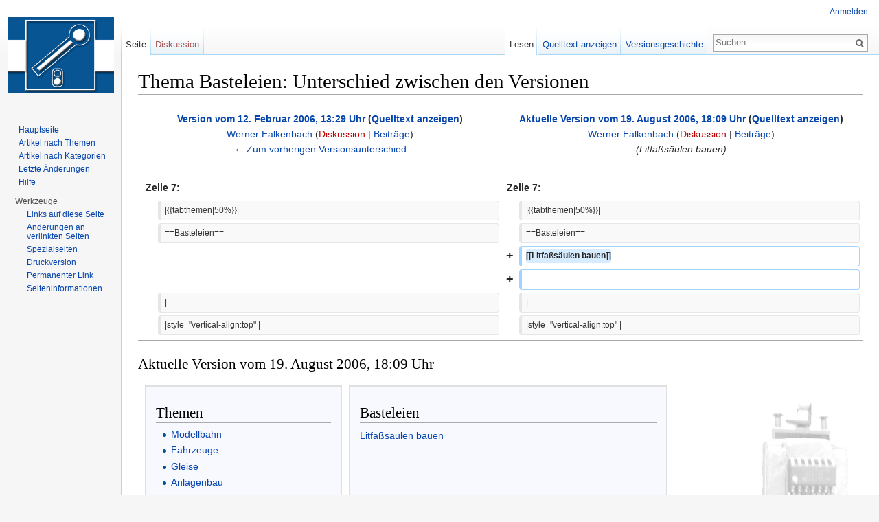

--- FILE ---
content_type: text/html; charset=UTF-8
request_url: http://der-moba.de/index.php?title=Thema_Basteleien&diff=next&oldid=11218
body_size: 5931
content:
<!DOCTYPE html>
<html lang="de" dir="ltr" class="client-nojs">
<head>
<meta charset="UTF-8" />
<title>Thema Basteleien: Unterschied zwischen den Versionen – DerMoba</title>
<meta name="generator" content="MediaWiki 1.25.1" />
<meta name="robots" content="noindex,nofollow" />
<link rel="shortcut icon" href="/favicon.ico" />
<link rel="search" type="application/opensearchdescription+xml" href="/opensearch_desc.php" title="DerMoba (de)" />
<link rel="EditURI" type="application/rsd+xml" href="http://der-moba.de/api.php?action=rsd" />
<link rel="alternate" hreflang="x-default" href="/index.php/Thema_Basteleien" />
<link rel="copyright" href="http://www.gnu.org/copyleft/fdl.html" />
<link rel="alternate" type="application/atom+xml" title="Atom-Feed für „DerMoba“" href="/index.php?title=Spezial:Letzte_%C3%84nderungen&amp;feed=atom" />
<link rel="stylesheet" href="http://der-moba.de/load.php?debug=false&amp;lang=de&amp;modules=mediawiki.action.history.diff&amp;only=styles&amp;skin=vector&amp;*" />
<link rel="stylesheet" href="http://der-moba.de/load.php?debug=false&amp;lang=de&amp;modules=mediawiki.legacy.commonPrint%2Cshared%7Cmediawiki.sectionAnchor%7Cmediawiki.skinning.interface%7Cmediawiki.ui.button%7Cskins.vector.styles&amp;only=styles&amp;skin=vector&amp;*" />
<meta name="ResourceLoaderDynamicStyles" content="" />
<style>a:lang(ar),a:lang(kk-arab),a:lang(mzn),a:lang(ps),a:lang(ur){text-decoration:none}
/* cache key: c5moba-mw_:resourceloader:filter:minify-css:7:60bece99da783a9e8e37bfa032706650 */</style>
<script src="http://der-moba.de/load.php?debug=false&amp;lang=de&amp;modules=startup&amp;only=scripts&amp;skin=vector&amp;*"></script>
<script>if(window.mw){
mw.config.set({"wgCanonicalNamespace":"","wgCanonicalSpecialPageName":false,"wgNamespaceNumber":0,"wgPageName":"Thema_Basteleien","wgTitle":"Thema Basteleien","wgCurRevisionId":11589,"wgRevisionId":11589,"wgArticleId":1639,"wgIsArticle":true,"wgIsRedirect":false,"wgAction":"view","wgUserName":null,"wgUserGroups":["*"],"wgCategories":["Navigation nach Themen"],"wgBreakFrames":false,"wgPageContentLanguage":"de","wgPageContentModel":"wikitext","wgSeparatorTransformTable":[",\t.",".\t,"],"wgDigitTransformTable":["",""],"wgDefaultDateFormat":"dmy","wgMonthNames":["","Januar","Februar","März","April","Mai","Juni","Juli","August","September","Oktober","November","Dezember"],"wgMonthNamesShort":["","Jan.","Feb.","Mär.","Apr.","Mai","Jun.","Jul.","Aug.","Sep.","Okt.","Nov.","Dez."],"wgRelevantPageName":"Thema_Basteleien","wgRelevantArticleId":1639,"wgIsProbablyEditable":false,"wgRestrictionEdit":[],"wgRestrictionMove":[]});
}</script><script>if(window.mw){
mw.loader.implement("user.options",function($,jQuery){mw.user.options.set({"variant":"de"});});mw.loader.implement("user.tokens",function($,jQuery){mw.user.tokens.set({"editToken":"+\\","patrolToken":"+\\","watchToken":"+\\"});});
/* cache key: c5moba-mw_:resourceloader:filter:minify-js:7:afe5a015a1f68a7615dfc51aac7ccec8 */
}</script>
<script>if(window.mw){
mw.loader.load(["mediawiki.page.startup","mediawiki.legacy.wikibits","mediawiki.legacy.ajax","skins.vector.js"]);
}</script>
<!--[if lt IE 7]><style type="text/css">body{behavior:url("/skins/Vector/csshover.min.htc")}</style><![endif]-->
</head>
<body class="mediawiki ltr sitedir-ltr capitalize-all-nouns ns-0 ns-subject page-Thema_Basteleien skin-vector action-view">
		<div id="mw-page-base" class="noprint"></div>
		<div id="mw-head-base" class="noprint"></div>
		<div id="content" class="mw-body" role="main">
			<a id="top"></a>

						<div class="mw-indicators">
</div>
			<h1 id="firstHeading" class="firstHeading" lang="de">Thema Basteleien: Unterschied zwischen den Versionen</h1>
						<div id="bodyContent" class="mw-body-content">
									<div id="siteSub">aus DerMoba, der Wissensdatenbank für Modellbahner</div>
								<div id="contentSub"></div>
												<div id="jump-to-nav" class="mw-jump">
					Wechseln zu:					<a href="#mw-head">Navigation</a>, 					<a href="#p-search">Suche</a>
				</div>
				<div id="mw-content-text" lang="de" dir="ltr" class="mw-content-ltr"><table class='diff diff-contentalign-left'>
				<col class='diff-marker' />
				<col class='diff-content' />
				<col class='diff-marker' />
				<col class='diff-content' />
				<tr style='vertical-align: top;'>
				<td colspan='2' class='diff-otitle'><div id="mw-diff-otitle1"><strong><a href="/index.php?title=Thema_Basteleien&amp;oldid=11218" title="Thema Basteleien">Version vom 12. Februar 2006, 13:29 Uhr</a> <span class="mw-diff-edit">(<a href="/index.php?title=Thema_Basteleien&amp;action=edit&amp;oldid=11218" title="Thema Basteleien">Quelltext anzeigen</a>)</span></strong></div><div id="mw-diff-otitle2"><a href="/index.php/Benutzer:Werner_Falkenbach" title="Benutzer:Werner Falkenbach" class="mw-userlink">Werner Falkenbach</a> <span class="mw-usertoollinks">(<a href="/index.php?title=Benutzer_Diskussion:Werner_Falkenbach&amp;action=edit&amp;redlink=1" class="new" title="Benutzer Diskussion:Werner Falkenbach (Seite nicht vorhanden)">Diskussion</a> | <a href="/index.php/Spezial:Beitr%C3%A4ge/Werner_Falkenbach" title="Spezial:Beiträge/Werner Falkenbach">Beiträge</a>)</span></div><div id="mw-diff-otitle3"></div><div id="mw-diff-otitle5"></div><div id="mw-diff-otitle4"><a href="/index.php?title=Thema_Basteleien&amp;diff=prev&amp;oldid=11218" title="Thema Basteleien" id="differences-prevlink">← Zum vorherigen Versionsunterschied</a></div></td>
				<td colspan='2' class='diff-ntitle'><div id="mw-diff-ntitle1"><strong><a href="/index.php?title=Thema_Basteleien&amp;oldid=11589" title="Thema Basteleien">Aktuelle Version vom 19. August 2006, 18:09 Uhr</a> <span class="mw-diff-edit">(<a href="/index.php?title=Thema_Basteleien&amp;action=edit" title="Thema Basteleien">Quelltext anzeigen</a>)</span> </strong></div><div id="mw-diff-ntitle2"><a href="/index.php/Benutzer:Werner_Falkenbach" title="Benutzer:Werner Falkenbach" class="mw-userlink">Werner Falkenbach</a> <span class="mw-usertoollinks">(<a href="/index.php?title=Benutzer_Diskussion:Werner_Falkenbach&amp;action=edit&amp;redlink=1" class="new" title="Benutzer Diskussion:Werner Falkenbach (Seite nicht vorhanden)">Diskussion</a> | <a href="/index.php/Spezial:Beitr%C3%A4ge/Werner_Falkenbach" title="Spezial:Beiträge/Werner Falkenbach">Beiträge</a>)</span> </div><div id="mw-diff-ntitle3"> <span class="comment">(Litfaßsäulen bauen)</span></div><div id="mw-diff-ntitle5"></div><div id="mw-diff-ntitle4">&#160;</div></td>
				</tr><tr><td colspan="2" class="diff-lineno" id="L7" >Zeile 7:</td>
<td colspan="2" class="diff-lineno">Zeile 7:</td></tr>
<tr><td class='diff-marker'>&#160;</td><td class='diff-context'><div>|{{tabthemen|50%}}| &#160;</div></td><td class='diff-marker'>&#160;</td><td class='diff-context'><div>|{{tabthemen|50%}}| &#160;</div></td></tr>
<tr><td class='diff-marker'>&#160;</td><td class='diff-context'><div>==Basteleien==</div></td><td class='diff-marker'>&#160;</td><td class='diff-context'><div>==Basteleien==</div></td></tr>
<tr><td colspan="2">&#160;</td><td class='diff-marker'>+</td><td class='diff-addedline'><div><ins class="diffchange">[[Litfaßsäulen bauen]]</ins></div></td></tr>
<tr><td colspan="2">&#160;</td><td class='diff-marker'>+</td><td class='diff-addedline'><div><ins class="diffchange"></ins></div></td></tr>
<tr><td class='diff-marker'>&#160;</td><td class='diff-context'><div>|</div></td><td class='diff-marker'>&#160;</td><td class='diff-context'><div>|</div></td></tr>
<tr><td class='diff-marker'>&#160;</td><td class='diff-context'><div>|style=&quot;vertical-align:top&quot; |</div></td><td class='diff-marker'>&#160;</td><td class='diff-context'><div>|style=&quot;vertical-align:top&quot; |</div></td></tr>
</table><hr class='diff-hr' id='mw-oldid' />
		<h2 class='diff-currentversion-title'>Aktuelle Version vom 19. August 2006, 18:09 Uhr</h2>
<table width="100%" border="0" cellspacing="10">

<tr>
<td width="30%" style="vertical-align:top; border: 2px solid #dfdfdf; background-color:#f8f8ff;height:480px;padding: 0.3em 1em 0.7em 1em;" align="left">
<h2><span class="mw-headline" id="Themen">Themen</span></h2>
<ul><li><a href="/index.php/Thema_Modellbahn" title="Thema Modellbahn">Modellbahn</a></li>
<li><a href="/index.php/Thema_Fahrzeuge" title="Thema Fahrzeuge">Fahrzeuge</a></li>
<li><a href="/index.php/Thema_Gleise" title="Thema Gleise">Gleise</a></li>
<li><a href="/index.php/Thema_Anlagenbau" title="Thema Anlagenbau">Anlagenbau</a></li>
<li><a href="/index.php/Thema_Landschaftsbau" title="Thema Landschaftsbau">Landschaftsbau</a></li>
<li><a href="/index.php/Thema_Kunstbauten" title="Thema Kunstbauten">Kunstbauten</a></li>
<li><a href="/index.php/Thema_Geb%C3%A4udebau" title="Thema Gebäudebau">Gebäudebau</a></li>
<li><a href="/index.php/Thema_Arbeitstechniken" title="Thema Arbeitstechniken">Arbeitstechniken</a></li>
<li><strong class="selflink">Basteleien</strong></li>
<li><a href="/index.php/Thema_Elektrik_und_Elektronik" title="Thema Elektrik und Elektronik">Elektrik und Elektronik</a></li>
<li><a href="/index.php/Thema_Digitalbetrieb" title="Thema Digitalbetrieb">Digitalbetrieb</a></li>
<li><a href="/index.php/Thema_Analogbetrieb" title="Thema Analogbetrieb">Analogbetrieb</a></li>
<li><a href="/index.php/Thema_Betriebliches" title="Thema Betriebliches">Betriebliches</a></li>
<li><a href="/index.php/Thema_Vorbild" title="Thema Vorbild">Vorbild</a></li>
<li><a href="/index.php/Thema_Software" title="Thema Software">Software</a></li>
<li><a href="/index.php/Thema_Medien_und_Rezensionen" title="Thema Medien und Rezensionen">Medien und Rezensionen</a></li>
<li><a href="/index.php/Thema_Zubeh%C3%B6r" title="Thema Zubehör">Zubehör</a></li>
<li><a href="/index.php/Thema_Werkzeug_und_Material" title="Thema Werkzeug und Material">Werkzeug und Material</a></li>
<li><a href="/index.php/Thema_Vermischtes" title="Thema Vermischtes">Vermischtes</a></li></ul>
</td>
<td width="50%" style="vertical-align:top; border: 2px solid #dfdfdf; background-color:#f8f8ff;height:480px;padding: 0.3em 1em 0.7em 1em;" align="left">
<h2><span class="mw-headline" id="Basteleien">Basteleien</span></h2>
<p><a href="/index.php/Litfa%C3%9Fs%C3%A4ulen_bauen" title="Litfaßsäulen bauen">Litfaßsäulen bauen</a>
</p>
</td>
<td>
</td>
<td style="vertical-align:top">
<p><a href="/index.php/Datei:Themenbild-No21.jpg" class="image"><img alt="Themenbild-No21.jpg" src="/images/b/ba/Themenbild-No21.jpg" width="250" height="400" /></a>
</p>
</td></tr></table>
<table width="100%" border="0">

<tr>
<td style="vertical-align:top">
<div style="margin: 0; margin-right:0px; border: 2px solid #dfdfdf; background-color:#f8f8ff;">
<div style="padding: 0.3em 1em 0.7em 1em;">
<p>Diese Zusammenstellung nach Themen fasst die wichtigsten Artikel zusammen, um einen schnellen Überblick zu bekommen.
</p><p>Deswegen werden hier nicht notwendigerweise alle Artikel eines Themengebietes aufgelistet.
Nutzen Sie daher auch die Möglichkeit, <a href="/index.php/Kategorie:DER_MOBA" title="Kategorie:DER MOBA">Artikel nach Kategorien</a> zu suchen.
</p><p><br />
</p>
</div>
</div>
</td></tr></table>

<!-- 
NewPP limit report
CPU time usage: 0.009 seconds
Real time usage: 0.012 seconds
Preprocessor visited node count: 24/1000000
Preprocessor generated node count: 76/1000000
Post‐expand include size: 1578/2097152 bytes
Template argument size: 6/2097152 bytes
Highest expansion depth: 2/40
Expensive parser function count: 0/100
-->

<!-- 
Transclusion expansion time report (%,ms,calls,template)
100.00%    2.647      1 - -total
 33.29%    0.881      2 - Vorlage:Tabthemen
 31.81%    0.842      1 - Vorlage:Themenübersicht
 25.58%    0.677      1 - Vorlage:Suchmöglichkeiten
-->

<!-- Saved in parser cache with key c5moba-mw_:pcache:idhash:1639-0!*!0!!*!5!* and timestamp 20260121001315 and revision id 11589
 -->
</div>									<div class="printfooter">
						Von „<a dir="ltr" href="http://der-moba.de/index.php?title=Thema_Basteleien&amp;oldid=11589">http://der-moba.de/index.php?title=Thema_Basteleien&amp;oldid=11589</a>“					</div>
													<div id='catlinks' class='catlinks'><div id="mw-normal-catlinks" class="mw-normal-catlinks"><a href="/index.php/Spezial:Kategorien" title="Spezial:Kategorien">Kategorie</a>: <ul><li><a href="/index.php/Kategorie:Navigation_nach_Themen" title="Kategorie:Navigation nach Themen">Navigation nach Themen</a></li></ul></div></div>												<div class="visualClear"></div>
							</div>
		</div>
		<div id="mw-navigation">
			<h2>Navigationsmenü</h2>

			<div id="mw-head">
									<div id="p-personal" role="navigation" class="" aria-labelledby="p-personal-label">
						<h3 id="p-personal-label">Meine Werkzeuge</h3>
						<ul>
							<li id="pt-login"><a href="/index.php?title=Spezial:Anmelden&amp;returnto=Thema+Basteleien&amp;returntoquery=diff%3Dnext%26oldid%3D11218" title="Sich anzumelden wird gerne gesehen, ist jedoch nicht zwingend erforderlich. [o]" accesskey="o">Anmelden</a></li>						</ul>
					</div>
									<div id="left-navigation">
										<div id="p-namespaces" role="navigation" class="vectorTabs" aria-labelledby="p-namespaces-label">
						<h3 id="p-namespaces-label">Namensräume</h3>
						<ul>
															<li  id="ca-nstab-main" class="selected"><span><a href="/index.php/Thema_Basteleien"  title="Seiteninhalt anzeigen [c]" accesskey="c">Seite</a></span></li>
															<li  id="ca-talk" class="new"><span><a href="/index.php?title=Diskussion:Thema_Basteleien&amp;action=edit&amp;redlink=1"  title="Diskussion zum Seiteninhalt [t]" accesskey="t">Diskussion</a></span></li>
													</ul>
					</div>
										<div id="p-variants" role="navigation" class="vectorMenu emptyPortlet" aria-labelledby="p-variants-label">
												<h3 id="p-variants-label"><span>Varianten</span><a href="#"></a></h3>

						<div class="menu">
							<ul>
															</ul>
						</div>
					</div>
									</div>
				<div id="right-navigation">
										<div id="p-views" role="navigation" class="vectorTabs" aria-labelledby="p-views-label">
						<h3 id="p-views-label">Ansichten</h3>
						<ul>
															<li id="ca-view" class="selected"><span><a href="/index.php/Thema_Basteleien" >Lesen</a></span></li>
															<li id="ca-viewsource"><span><a href="/index.php?title=Thema_Basteleien&amp;action=edit"  title="Diese Seite ist geschützt. Ihr Quelltext kann dennoch angesehen und kopiert werden. [e]" accesskey="e">Quelltext anzeigen</a></span></li>
															<li id="ca-history" class="collapsible"><span><a href="/index.php?title=Thema_Basteleien&amp;action=history"  title="Frühere Versionen dieser Seite [h]" accesskey="h">Versionsgeschichte</a></span></li>
													</ul>
					</div>
										<div id="p-cactions" role="navigation" class="vectorMenu emptyPortlet" aria-labelledby="p-cactions-label">
						<h3 id="p-cactions-label"><span>Mehr</span><a href="#"></a></h3>

						<div class="menu">
							<ul>
															</ul>
						</div>
					</div>
										<div id="p-search" role="search">
						<h3>
							<label for="searchInput">Suche</label>
						</h3>

						<form action="/index.php" id="searchform">
														<div id="simpleSearch">
															<input type="search" name="search" placeholder="Suchen" title="DerMoba durchsuchen [f]" accesskey="f" id="searchInput" /><input type="hidden" value="Spezial:Suche" name="title" /><input type="submit" name="fulltext" value="Suchen" title="Suche nach Seiten, die diesen Text enthalten" id="mw-searchButton" class="searchButton mw-fallbackSearchButton" /><input type="submit" name="go" value="Seite" title="Gehe direkt zu der Seite, die exakt dem eingegebenen Namen entspricht." id="searchButton" class="searchButton" />								</div>
						</form>
					</div>
									</div>
			</div>
			<div id="mw-panel">
				<div id="p-logo" role="banner"><a class="mw-wiki-logo" href="/index.php/Hauptseite"  title="Hauptseite"></a></div>
						<div class="portal" role="navigation" id='p-navigation' aria-labelledby='p-navigation-label'>
			<h3 id='p-navigation-label'>Navigation</h3>

			<div class="body">
									<ul>
													<li id="n-mainpage"><a href="/index.php/Hauptseite" title="Hauptseite anzeigen [z]" accesskey="z">Hauptseite</a></li>
													<li id="n-themes"><a href="/index.php/Themen_auf_DER_MOBA">Artikel nach Themen</a></li>
													<li id="n-cat"><a href="/index.php/Kategorie:DER_MOBA">Artikel nach Kategorien</a></li>
													<li id="n-recentchanges"><a href="/index.php/Spezial:Letzte_%C3%84nderungen" title="Liste der letzten Änderungen in diesem Wiki [r]" accesskey="r">Letzte Änderungen</a></li>
													<li id="n-help"><a href="https://www.mediawiki.org/wiki/Special:MyLanguage/Help:Contents" title="Hilfeseite anzeigen">Hilfe</a></li>
											</ul>
							</div>
		</div>
			<div class="portal" role="navigation" id='p-tb' aria-labelledby='p-tb-label'>
			<h3 id='p-tb-label'>Werkzeuge</h3>

			<div class="body">
									<ul>
													<li id="t-whatlinkshere"><a href="/index.php/Spezial:Linkliste/Thema_Basteleien" title="Liste aller Seiten, die hierher verlinken [j]" accesskey="j">Links auf diese Seite</a></li>
													<li id="t-recentchangeslinked"><a href="/index.php/Spezial:%C3%84nderungen_an_verlinkten_Seiten/Thema_Basteleien" title="Letzte Änderungen an Seiten, die von hier verlinkt sind [k]" accesskey="k">Änderungen an verlinkten Seiten</a></li>
													<li id="t-specialpages"><a href="/index.php/Spezial:Spezialseiten" title="Liste aller Spezialseiten [q]" accesskey="q">Spezialseiten</a></li>
													<li id="t-print"><a href="/index.php?title=Thema_Basteleien&amp;diff=next&amp;oldid=11218&amp;printable=yes" rel="alternate" title="Druckansicht dieser Seite [p]" accesskey="p">Druckversion</a></li>
													<li id="t-permalink"><a href="/index.php?title=Thema_Basteleien&amp;oldid=11589" title="Dauerhafter Link zu dieser Seitenversion">Permanenter Link</a></li>
													<li id="t-info"><a href="/index.php?title=Thema_Basteleien&amp;action=info" title="Weitere Informationen über diese Seite">Seiten­informationen</a></li>
											</ul>
							</div>
		</div>
				</div>
		</div>
		<div id="footer" role="contentinfo">
							<ul id="footer-info">
											<li id="footer-info-credits">Diese Seite wurde zuletzt am 19. August 2006 um 18:09 Uhr von <a href="/index.php/Benutzer:Werner_Falkenbach" title="Benutzer:Werner Falkenbach">Werner Falkenbach</a> geändert. </li>
											<li id="footer-info-copyright">Der Inhalt ist verfügbar unter der Lizenz <a class="external" rel="nofollow" href="http://www.gnu.org/copyleft/fdl.html">GNU Free Documentation License 1.2</a>, sofern nicht anders angegeben.</li>
									</ul>
							<ul id="footer-places">
											<li id="footer-places-privacy"><a href="/index.php/DerMoba:Datenschutz" title="DerMoba:Datenschutz">Datenschutz</a></li>
											<li id="footer-places-about"><a href="/index.php/DerMoba:%C3%9Cber_DerMoba" title="DerMoba:Über DerMoba">Über DerMoba</a></li>
											<li id="footer-places-disclaimer"><a href="/index.php/DerMoba:Impressum" title="DerMoba:Impressum">Impressum</a></li>
									</ul>
										<ul id="footer-icons" class="noprint">
											<li id="footer-copyrightico">
															<a href="http://www.gnu.org/copyleft/fdl.html"><img src="/resources/assets/licenses/gnu-fdl.png" alt="GNU Free Documentation License 1.2" width="88" height="31" /></a>
													</li>
											<li id="footer-poweredbyico">
															<a href="//www.mediawiki.org/"><img src="/resources/assets/poweredby_mediawiki_88x31.png" alt="Powered by MediaWiki" srcset="/resources/assets/poweredby_mediawiki_132x47.png 1.5x, /resources/assets/poweredby_mediawiki_176x62.png 2x" width="88" height="31" /></a>
													</li>
									</ul>
						<div style="clear:both"></div>
		</div>
		<script>if(window.jQuery)jQuery.ready();</script><script>if(window.mw){
mw.loader.state({"site":"ready","user":"ready","user.groups":"ready"});
}</script>
<script>if(window.mw){
mw.loader.load(["mediawiki.user","mediawiki.hidpi","mediawiki.page.ready","mediawiki.searchSuggest"],null,true);
}</script>
<script>if(window.mw){
mw.config.set({"wgBackendResponseTime":38});
}</script>
	</body>
</html>


--- FILE ---
content_type: text/javascript; charset=utf-8
request_url: http://der-moba.de/load.php?debug=false&lang=de&modules=startup&only=scripts&skin=vector&*
body_size: 3778
content:
var mediaWikiLoadStart=(new Date()).getTime();function isCompatible(ua){if(ua===undefined){ua=navigator.userAgent;}return!((ua.indexOf('MSIE')!==-1&&parseFloat(ua.split('MSIE')[1])<8)||(ua.indexOf('Firefox/')!==-1&&parseFloat(ua.split('Firefox/')[1])<3)||(ua.indexOf('Opera/')!==-1&&(ua.indexOf('Version/')===-1?parseFloat(ua.split('Opera/')[1])<10:parseFloat(ua.split('Version/')[1])<12))||(ua.indexOf('Opera ')!==-1&&parseFloat(ua.split(' Opera ')[1])<10)||ua.match(/BlackBerry[^\/]*\/[1-5]\./)||ua.match(/webOS\/1\.[0-4]/)||ua.match(/PlayStation/i)||ua.match(/SymbianOS|Series60/)||ua.match(/NetFront/)||ua.match(/Opera Mini/)||ua.match(/S40OviBrowser/)||(ua.match(/Glass/)&&ua.match(/Android/)));}var startUp=function(){mw.config=new mw.Map(true);mw.loader.addSource({"local":"/load.php"});mw.loader.register([["site",1436127097,[],"site"],["noscript",1436127081,[],"noscript"],["filepage",1436127081],["user.groups",1436127081,[],"user"],["user",1436127081,[],"user"],["user.cssprefs",1436127081
,[],"private"],["user.defaults",1436127097],["user.options",1436127081,[6],"private"],["user.tokens",1436127081,[],"private"],["mediawiki.language.data",1436127081,[149]],["mediawiki.skinning.elements",1436127081],["mediawiki.skinning.content",1436127081],["mediawiki.skinning.interface",1436127081],["mediawiki.skinning.content.parsoid",1436127081],["mediawiki.skinning.content.externallinks",1436127081],["jquery.accessKeyLabel",1753549664,[25,43]],["jquery.appear",1436127081],["jquery.arrowSteps",1436127081],["jquery.async",1436127081],["jquery.autoEllipsis",1436127081,[37]],["jquery.badge",1436127081,[146]],["jquery.byteLength",1436127081],["jquery.byteLimit",1436127081,[21]],["jquery.checkboxShiftClick",1436127081],["jquery.chosen",1436127081],["jquery.client",1436127081],["jquery.color",1436127081,[27]],["jquery.colorUtil",1436127081],["jquery.confirmable",1436127081,[150]],["jquery.cookie",1436127081],["jquery.expandableField",1436127081],["jquery.farbtastic",1436127081,[27]],[
"jquery.footHovzer",1436127081],["jquery.form",1436127081],["jquery.fullscreen",1436127081],["jquery.getAttrs",1436127081],["jquery.hidpi",1436127081],["jquery.highlightText",1436127081,[43]],["jquery.hoverIntent",1436127081],["jquery.localize",1436127081],["jquery.makeCollapsible",1753549664],["jquery.mockjax",1436127081],["jquery.mw-jump",1436127081],["jquery.mwExtension",1436127081],["jquery.placeholder",1436127081],["jquery.qunit",1436127081],["jquery.qunit.completenessTest",1436127081,[45]],["jquery.spinner",1436127081],["jquery.jStorage",1436127081,[91]],["jquery.suggestions",1436127081,[37]],["jquery.tabIndex",1436127081],["jquery.tablesorter",1757589707,[43,151]],["jquery.textSelection",1436127081,[25]],["jquery.throttle-debounce",1436127081],["jquery.validate",1436127081],["jquery.xmldom",1436127081],["jquery.tipsy",1436127097],["jquery.ui.core",1436127097,[],"jquery.ui"],["jquery.ui.accordion",1436127097,[57,76],"jquery.ui"],["jquery.ui.autocomplete",1436127097,[65],
"jquery.ui"],["jquery.ui.button",1436127097,[57,76],"jquery.ui"],["jquery.ui.datepicker",1436127097,[57],"jquery.ui"],["jquery.ui.dialog",1436127097,[60,63,67,69],"jquery.ui"],["jquery.ui.draggable",1436127081,[57,66],"jquery.ui"],["jquery.ui.droppable",1436127081,[63],"jquery.ui"],["jquery.ui.menu",1436127097,[57,67,76],"jquery.ui"],["jquery.ui.mouse",1436127081,[76],"jquery.ui"],["jquery.ui.position",1436127081,[],"jquery.ui"],["jquery.ui.progressbar",1436127097,[57,76],"jquery.ui"],["jquery.ui.resizable",1436127097,[57,66],"jquery.ui"],["jquery.ui.selectable",1436127097,[57,66],"jquery.ui"],["jquery.ui.slider",1436127097,[57,66],"jquery.ui"],["jquery.ui.sortable",1436127081,[57,66],"jquery.ui"],["jquery.ui.spinner",1436127097,[60],"jquery.ui"],["jquery.ui.tabs",1436127097,[57,76],"jquery.ui"],["jquery.ui.tooltip",1436127081,[57,67,76],"jquery.ui"],["jquery.ui.widget",1436127081,[],"jquery.ui"],["jquery.effects.core",1436127081,[],"jquery.ui"],["jquery.effects.blind",1436127081,[77],
"jquery.ui"],["jquery.effects.bounce",1436127081,[77],"jquery.ui"],["jquery.effects.clip",1436127081,[77],"jquery.ui"],["jquery.effects.drop",1436127081,[77],"jquery.ui"],["jquery.effects.explode",1436127081,[77],"jquery.ui"],["jquery.effects.fade",1436127081,[77],"jquery.ui"],["jquery.effects.fold",1436127081,[77],"jquery.ui"],["jquery.effects.highlight",1436127081,[77],"jquery.ui"],["jquery.effects.pulsate",1436127081,[77],"jquery.ui"],["jquery.effects.scale",1436127081,[77],"jquery.ui"],["jquery.effects.shake",1436127081,[77],"jquery.ui"],["jquery.effects.slide",1436127081,[77],"jquery.ui"],["jquery.effects.transfer",1436127081,[77],"jquery.ui"],["json",1436127081,[],null,null,"return!!(window.JSON\u0026\u0026JSON.stringify\u0026\u0026JSON.parse);"],["moment",1436127081],["mediawiki.apihelp",1436127081,[112]],["mediawiki.template",1436127081],["mediawiki.template.mustache",1436127081],["mediawiki.apipretty",1436127081],["mediawiki.api",1436127081,[128]],["mediawiki.api.category",
1436127081,[123,97]],["mediawiki.api.edit",1436127081,[123,97,8]],["mediawiki.api.login",1436127081,[97]],["mediawiki.api.options",1436127081,[97]],["mediawiki.api.parse",1436127081,[97]],["mediawiki.api.watch",1436127081,[97,8]],["mediawiki.content.json",1436127081],["mediawiki.confirmCloseWindow",1436127081],["mediawiki.debug",1436127081,[32,56]],["mediawiki.debug.init",1436127081,[106]],["mediawiki.feedback",1436127081,[123,116,204]],["mediawiki.filewarning",1436127081,[204]],["mediawiki.helplink",1436127081],["mediawiki.hidpi",1436127081,[36],null,null,"return'srcset'in new Image();"],["mediawiki.hlist",1436127081,[25]],["mediawiki.htmlform",1753554826,[22,43]],["mediawiki.icon",1436127081],["mediawiki.inspect",1436127081,[21,91]],["mediawiki.messagePoster",1436127081,[97,203]],["mediawiki.messagePoster.wikitext",1436127081,[99,116]],["mediawiki.notification",1436127097,[157]],["mediawiki.notify",1436127081],["mediawiki.pager.tablePager",1436127081],["mediawiki.searchSuggest",
1753549664,[35,44,49,97]],["mediawiki.sectionAnchor",1436127097],["mediawiki.Title",1436127081,[21,128]],["mediawiki.toc",1753549707,[29]],["mediawiki.Uri",1436127081,[128]],["mediawiki.user",1436127081,[29,97,7,8]],["mediawiki.userSuggest",1436127081,[49,97]],["mediawiki.util",1436127081,[15,119]],["mediawiki.cookie",1436127081,[29]],["mediawiki.toolbar",1436127081],["mediawiki.action.edit",1436127081,[22,52,132]],["mediawiki.action.edit.styles",1436127081],["mediawiki.action.edit.collapsibleFooter",1436127081,[29,40,114]],["mediawiki.action.edit.preview",1436127081,[33,47,52,137,97,150]],["mediawiki.action.edit.stash",1436127081,[35,97]],["mediawiki.action.history",1436127081,[],"mediawiki.action.history"],["mediawiki.action.history.diff",1436127081,[],"mediawiki.action.history"],["mediawiki.action.view.dblClickEdit",1436127081,[157,7]],["mediawiki.action.view.metadata",1753617762],["mediawiki.action.view.categoryPage.styles",1436127081],["mediawiki.action.view.postEdit",1753549918,[
129,150,94]],["mediawiki.action.view.redirect",1436127081,[25]],["mediawiki.action.view.redirectPage",1436127081],["mediawiki.action.view.rightClickEdit",1436127081],["mediawiki.action.edit.editWarning",1436127081,[52,105,150]],["mediawiki.language",1753549918,[147,9]],["mediawiki.cldr",1436127081,[148]],["mediawiki.libs.pluralruleparser",1436127081],["mediawiki.language.init",1436127081],["mediawiki.jqueryMsg",1436127081,[146,128]],["mediawiki.language.months",1757589707,[146]],["mediawiki.language.names",1436127081,[149]],["mediawiki.language.specialCharacters",1436127081,[146]],["mediawiki.libs.jpegmeta",1436127081],["mediawiki.page.gallery",1436127081,[53]],["mediawiki.page.ready",1436127081,[15,23,40,42,44]],["mediawiki.page.startup",1436127081,[128]],["mediawiki.page.patrol.ajax",1436127081,[47,123,97,157,8]],["mediawiki.page.watch.ajax",1756802053,[103,157]],["mediawiki.page.image.pagination",1436127081,[47,125]],["mediawiki.special",1436127097],["mediawiki.special.block",
1436127081,[128]],["mediawiki.special.changeemail",1756802104,[128]],["mediawiki.special.changeslist",1436127081],["mediawiki.special.changeslist.legend",1436127081],["mediawiki.special.changeslist.legend.js",1436127081,[29,40]],["mediawiki.special.changeslist.enhanced",1436127081],["mediawiki.special.edittags",1436127081,[24]],["mediawiki.special.edittags.styles",1436127081],["mediawiki.special.import",1436127081],["mediawiki.special.movePage",1436127081,[22]],["mediawiki.special.pageLanguage",1436127081],["mediawiki.special.pagesWithProp",1436127081],["mediawiki.special.preferences",1756802071,[105,146]],["mediawiki.special.recentchanges",1436127081,[161]],["mediawiki.special.search",1753558200],["mediawiki.special.undelete",1436127081],["mediawiki.special.upload",1436127081,[47,123,97,105,150,154,94]],["mediawiki.special.userlogin.common.styles",1436127081],["mediawiki.special.userlogin.signup.styles",1436127081],["mediawiki.special.userlogin.login.styles",1436127081],[
"mediawiki.special.userlogin.common.js",1753549724],["mediawiki.special.userlogin.signup.js",1436127081,[53,97,150]],["mediawiki.special.unwatchedPages",1436127081,[123,103]],["mediawiki.special.javaScriptTest",1436127097,[125]],["mediawiki.special.version",1436127081],["mediawiki.legacy.config",1436127081],["mediawiki.legacy.ajax",1436127081,[193]],["mediawiki.legacy.commonPrint",1436127081],["mediawiki.legacy.protect",1436127081,[22]],["mediawiki.legacy.shared",1436127081],["mediawiki.legacy.oldshared",1436127081],["mediawiki.legacy.wikibits",1436127081,[128]],["mediawiki.ui",1436127081],["mediawiki.ui.checkbox",1436127081],["mediawiki.ui.radio",1436127081],["mediawiki.ui.anchor",1436127081],["mediawiki.ui.button",1436127081],["mediawiki.ui.input",1436127081],["mediawiki.ui.icon",1436127081],["mediawiki.ui.text",1436127081],["es5-shim",1436127081,[],null,null,"return(function(){'use strict';return!this\u0026\u0026!!Function.prototype.bind;}());"],["oojs",1436127081,[202,91]],[
"oojs-ui",1436127081,[203,205]],["oojs-ui.styles",1436127081],["skins.vector.styles",1436148902],["skins.vector.js",1436148903,[50,53]]]);mw.config.set({"wgLoadScript":"/load.php","debug":false,"skin":"vector","stylepath":"/skins","wgUrlProtocols":"bitcoin\\:|ftp\\:\\/\\/|ftps\\:\\/\\/|geo\\:|git\\:\\/\\/|gopher\\:\\/\\/|http\\:\\/\\/|https\\:\\/\\/|irc\\:\\/\\/|ircs\\:\\/\\/|magnet\\:|mailto\\:|mms\\:\\/\\/|news\\:|nntp\\:\\/\\/|redis\\:\\/\\/|sftp\\:\\/\\/|sip\\:|sips\\:|sms\\:|ssh\\:\\/\\/|svn\\:\\/\\/|tel\\:|telnet\\:\\/\\/|urn\\:|worldwind\\:\\/\\/|xmpp\\:|\\/\\/","wgArticlePath":"/index.php/$1","wgScriptPath":"","wgScriptExtension":".php","wgScript":"/index.php","wgSearchType":null,"wgVariantArticlePath":false,"wgActionPaths":{},"wgServer":"http://der-moba.de","wgServerName":"der-moba.de","wgUserLanguage":"de","wgContentLanguage":"de","wgTranslateNumerals":true,"wgVersion":"1.25.1","wgEnableAPI":true,"wgEnableWriteAPI":true,"wgMainPageTitle":"Hauptseite","wgFormattedNamespaces":{
"-2":"Medium","-1":"Spezial","0":"","1":"Diskussion","2":"Benutzer","3":"Benutzer Diskussion","4":"DerMoba","5":"DerMoba Diskussion","6":"Datei","7":"Datei Diskussion","8":"MediaWiki","9":"MediaWiki Diskussion","10":"Vorlage","11":"Vorlage Diskussion","12":"Hilfe","13":"Hilfe Diskussion","14":"Kategorie","15":"Kategorie Diskussion"},"wgNamespaceIds":{"medium":-2,"spezial":-1,"":0,"diskussion":1,"benutzer":2,"benutzer_diskussion":3,"dermoba":4,"dermoba_diskussion":5,"datei":6,"datei_diskussion":7,"mediawiki":8,"mediawiki_diskussion":9,"vorlage":10,"vorlage_diskussion":11,"hilfe":12,"hilfe_diskussion":13,"kategorie":14,"kategorie_diskussion":15,"bild":6,"bild_diskussion":7,"benutzerin":2,"benutzerin_diskussion":3,"image":6,"image_talk":7,"media":-2,"special":-1,"talk":1,"user":2,"user_talk":3,"project":4,"project_talk":5,"file":6,"file_talk":7,"mediawiki_talk":9,"template":10,"template_talk":11,"help":12,"help_talk":13,"category":14,"category_talk":15},"wgContentNamespaces":[0],
"wgSiteName":"DerMoba","wgDBname":"c5moba","wgAvailableSkins":{"vector":"Vector","fallback":"Fallback","apioutput":"ApiOutput"},"wgExtensionAssetsPath":"/extensions","wgCookiePrefix":"c5moba_mw_","wgCookieDomain":"","wgCookiePath":"/","wgCookieExpiration":15552000,"wgResourceLoaderMaxQueryLength":2000,"wgCaseSensitiveNamespaces":[],"wgLegalTitleChars":" %!\"$\u0026'()*,\\-./0-9:;=?@A-Z\\\\\\^_`a-z~+\\u0080-\\uFFFF","wgResourceLoaderStorageVersion":1,"wgResourceLoaderStorageEnabled":false});};if(isCompatible()){document.write("\u003Cscript src=\"/load.php?debug=false\u0026amp;lang=de\u0026amp;modules=jquery%2Cmediawiki\u0026amp;only=scripts\u0026amp;skin=vector\u0026amp;version=20150705T195802Z\"\u003E\u003C/script\u003E");};
/* cache key: c5moba-mw_:resourceloader:filter:minify-js:7:d3c3424f6e454ecb2136a87bce6236ea */